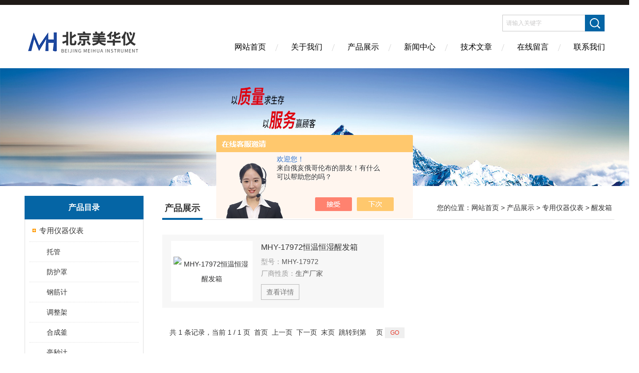

--- FILE ---
content_type: text/html; charset=utf-8
request_url: http://www.bjmhy88.com/SonList-2391367.html
body_size: 7648
content:
<!DOCTYPE html PUBLIC "-//W3C//DTD XHTML 1.0 Transitional//EN" "http://www.w3.org/TR/xhtml1/DTD/xhtml1-transitional.dtd">
<html xmlns="http://www.w3.org/1999/xhtml">
<head>
<link rel="canonical" href="http://www.bjmhy88.com/SonList-2391367.html" />

<meta http-equiv="Content-Type" content="text/html; charset=utf-8" />
<meta http-equiv="X-UA-Compatible" content="IE=edge,chrome=1" />
<meta name="renderer" content="webkit|ie-comp|ie-stand">
<TITLE>醒发箱-北京美华仪科技有限公司</TITLE>
<META NAME="Keywords" CONTENT="醒发箱">
<META NAME="Description" CONTENT="北京美华仪科技有限公司专业生产(供应)销售醒发箱系列产品，公司具有良好的市场信誉，专业的销售和技术服务团队，凭着多年经验，熟悉并了解醒发箱系列市场行情，迎得了国内外厂商的认可，欢迎来电来涵洽谈交流！">

<link href="/skins/103848/Css/Style.css" rel="stylesheet" type="text/css" />
<link rel="shortcut icon" href="/skins/103848/favicon.ico">
<script type="application/ld+json">
{
"@context": "https://ziyuan.baidu.com/contexts/cambrian.jsonld",
"@id": "http://www.bjmhy88.com/SonList-2391367.html",
"title": "醒发箱-北京美华仪科技有限公司",
"upDate": "2022-10-13T10:16:49"
    }</script>
<script language="javaScript" src="/js/JSChat.js"></script><script language="javaScript">function ChatBoxClickGXH() { DoChatBoxClickGXH('https://chat.chem17.com',79837) }</script><script>!window.jQuery && document.write('<script src="https://public.mtnets.com/Plugins/jQuery/2.2.4/jquery-2.2.4.min.js" integrity="sha384-rY/jv8mMhqDabXSo+UCggqKtdmBfd3qC2/KvyTDNQ6PcUJXaxK1tMepoQda4g5vB" crossorigin="anonymous">'+'</scr'+'ipt>');</script><script type="text/javascript" src="https://chat.chem17.com/chat/KFCenterBox/103848"></script><script type="text/javascript" src="https://chat.chem17.com/chat/KFLeftBox/103848"></script><script>
(function(){
var bp = document.createElement('script');
var curProtocol = window.location.protocol.split(':')[0];
if (curProtocol === 'https') {
bp.src = 'https://zz.bdstatic.com/linksubmit/push.js';
}
else {
bp.src = 'http://push.zhanzhang.baidu.com/push.js';
}
var s = document.getElementsByTagName("script")[0];
s.parentNode.insertBefore(bp, s);
})();
</script>
</head>

<body>
<div class="headerTop"></div>
<div class="header wapper">
  <div class="logo fl"><a href="/"><img src="/skins/103848/Images/logo.png" alt="北京美华仪科技有限公司" /></a></div>
  <div class="headerR fr">
    <div class="headRTop">
      <div class="fSearch" style="float:right; margin-right:20px;">
        <form id="form1" name="tk"  method="post" onsubmit="return checkFrom(this);" action="/products.html">
          <input name="keyword" type="text" class="input" value="请输入关键字" onFocus="if (value =='请输入关键字'){value =''}" onBlur="if (value =='')" />
          <input type="submit" class="send" value=" " />
          <div style=" clear:both;"></div>
        </form>
      </div>
    </div>
    <div class="clear"></div>
    <div class="Navgation">
      <ul class="nav_list">
        <li class="current"><a href="/">网站首页</a></li>
        <li><a href="/aboutus.html" onfocus="this.blur()" >关于我们</a></li>
        <li><a href="/products.html" onfocus="this.blur()">产品展示</a></li>
        <li><a href="/news.html" onfocus="this.blur()">新闻中心</a></li>
        <!--<li><a href="/honor.html" onfocus="this.blur()" >荣誉资质</a></li>-->
        <li><a href="/article.html" onfocus="this.blur()" >技术文章</a></li>
        <li><a href="/order.html" onfocus="this.blur()" >在线留言</a></li>
        <li><a href="/contact.html" onfocus="this.blur()" >联系我们</a></li>
      </ul>
    </div>
  </div>
</div>
<script src="https://www.chem17.com/mystat.aspx?u=smcchy"></script>
<!--banner-->
<div class="clear"></div>
<div class="banner"><img src="/skins/103848/Images/bannerCAbout.jpg"/></div>
<div class="wapper container">
  <div class="Sidebar fl">
    <dl class="List_pro">
      <dt><span class="Title">产品目录</span></dt>
      <dd>
        <div class="View">
          <ul id="pro_nav_lb" class="pro_nav">
            
            <li id="nynavID" class="list_1">
              <a href="/ParentList-1195309.html" onmouseover="showsubmenu('专用仪器仪表')">专用仪器仪表</a>
              <ul class="pro2_navul">
                
                <li><a href="/SonList-2632015.html">托管</a></li>
                
                <li><a href="/SonList-2630385.html">防护罩</a></li>
                
                <li><a href="/SonList-2627063.html">钢筋计</a></li>
                
                <li><a href="/SonList-2615355.html">调整架</a></li>
                
                <li><a href="/SonList-2604348.html">合成釜</a></li>
                
                <li><a href="/SonList-2582672.html">毫秒计</a></li>
                
                <li><a href="/SonList-2568279.html">跳动仪</a></li>
                
                <li><a href="/SonList-2568272.html">偏差仪</a></li>
                
                <li><a href="/SonList-2556643.html">放大器</a></li>
                
                <li><a href="/SonList-2536111.html">展开仪</a></li>
                
                <li><a href="/SonList-2536099.html">封边机</a></li>
                
                <li><a href="/SonList-2536098.html">焊接机</a></li>
                
                <li><a href="/SonList-2531742.html">比色计</a></li>
                
                <li><a href="/SonList-2528553.html">疏通机</a></li>
                
                <li><a href="/SonList-2525464.html">磁选管</a></li>
                
                <li><a href="/SonList-2519512.html">开关</a></li>
                
                <li><a href="/SonList-2515669.html">叶绿素</a></li>
                
                <li><a href="/SonList-2514025.html">卷封锯</a></li>
                
                <li><a href="/SonList-2513145.html">干涉仪</a></li>
                
                <li><a href="/SonList-2513142.html">撕裂仪</a></li>
                
                <li><a href="/SonList-2512403.html">数粒仪</a></li>
                
                <li><a href="/SonList-2510607.html">转速表</a></li>
                
                <li><a href="/SonList-2510591.html">喊话器</a></li>
                
                <li><a href="/SonList-2509808.html">水泵</a></li>
                
                <li><a href="/SonList-2509800.html">预压仪</a></li>
                
                <li><a href="/SonList-2503727.html">匀浆仪</a></li>
                
                <li><a href="/SonList-2503695.html">警报器</a></li>
                
                <li><a href="/SonList-2503510.html">成型机</a></li>
                
                <li><a href="/SonList-2498953.html">透光率</a></li>
                
                <li><a href="/SonList-2492218.html">回弹仪</a></li>
                
                <li><a href="/SonList-2491421.html">拖网</a></li>
                
                <li><a href="/SonList-2490247.html">电源</a></li>
                
                <li><a href="/SonList-2490199.html">滤失仪</a></li>
                
                <li><a href="/SonList-2487202.html">润麦仪</a></li>
                
                <li><a href="/SonList-2486044.html">判断仪</a></li>
                
                <li><a href="/SonList-2486036.html">镜画仪</a></li>
                
                <li><a href="/SonList-2486033.html">追踪仪</a></li>
                
                <li><a href="/SonList-2484716.html">拉力机</a></li>
                
                <li><a href="/SonList-2484619.html">电压表</a></li>
                
                <li><a href="/SonList-2482747.html">活化仪</a></li>
                
                <li><a href="/SonList-2482734.html">界面仪</a></li>
                
                <li><a href="/SonList-2482703.html">除杂机</a></li>
                
                <li><a href="/SonList-2480924.html">电导率仪</a></li>
                
                <li><a href="/SonList-2480875.html">电法仪</a></li>
                
                <li><a href="/SonList-2480830.html">张线仪</a></li>
                
                <li><a href="/SonList-2478081.html">光衰减器</a></li>
                
                <li><a href="/SonList-2478070.html">润麦器</a></li>
                
                <li><a href="/SonList-2478063.html">粉质仪</a></li>
                
                <li><a href="/SonList-2478049.html">储存铅箱</a></li>
                
                <li><a href="/SonList-2471802.html">烘焙炉</a></li>
                
                <li><a href="/SonList-2471799.html">砻谷机</a></li>
                
                <li><a href="/SonList-2469319.html">发酵仪</a></li>
                
                <li><a href="/SonList-2466516.html">铺板器</a></li>
                
                <li><a href="/SonList-2465841.html">面积仪</a></li>
                
                <li><a href="/SonList-2465818.html">崩解仪</a></li>
                
                <li><a href="/SonList-2460870.html">抄取器</a></li>
                
                <li><a href="/SonList-2458919.html">应变仪</a></li>
                
                <li><a href="/SonList-2458858.html">扫描仪</a></li>
                
                <li><a href="/SonList-2458844.html">模型</a></li>
                
                <li><a href="/SonList-2457089.html">反应仪</a></li>
                
                <li><a href="/SonList-2456949.html">功率计</a></li>
                
                <li><a href="/SonList-2456943.html">特斯拉计</a></li>
                
                <li><a href="/SonList-2456926.html">装置</a></li>
                
                <li><a href="/SonList-2451906.html">低速风洞</a></li>
                
                <li><a href="/SonList-2451897.html">转化器</a></li>
                
                <li><a href="/SonList-2451896.html">圆槽钻</a></li>
                
                <li><a href="/SonList-2449836.html">食味计</a></li>
                
                <li><a href="/SonList-2448392.html">油耗仪</a></li>
                
                <li><a href="/SonList-2445740.html">查找仪</a></li>
                
                <li><a href="/SonList-2443546.html">扭力计</a></li>
                
                <li><a href="/SonList-2443537.html">熔点仪</a></li>
                
                <li><a href="/SonList-2440370.html">测距仪</a></li>
                
                <li><a href="/SonList-2432460.html">喷雾器</a></li>
                
                <li><a href="/SonList-2428812.html">压滚轮</a></li>
                
                <li><a href="/SonList-2420930.html">放置器</a></li>
                
                <li><a href="/SonList-2420918.html">配气仪</a></li>
                
                <li><a href="/SonList-2420907.html">白度仪</a></li>
                
                <li><a href="/SonList-2420901.html">校准仪</a></li>
                
                <li><a href="/SonList-2415701.html">分离器</a></li>
                
                <li><a href="/SonList-2415666.html">液位计</a></li>
                
                <li><a href="/SonList-2415635.html">杂交仪</a></li>
                
                <li><a href="/SonList-2415629.html">吸种笔</a></li>
                
                <li><a href="/SonList-2412865.html">指示器</a></li>
                
                <li><a href="/SonList-2412810.html">静电仪</a></li>
                
                <li><a href="/SonList-2412795.html">吹泡仪</a></li>
                
                <li><a href="/SonList-2412742.html">拉伸仪</a></li>
                
                <li><a href="/SonList-2412000.html">数字压力计</a></li>
                
                <li><a href="/SonList-2401190.html">水平仪</a></li>
                
                <li><a href="/SonList-2394647.html">评价仪</a></li>
                
                <li><a href="/SonList-2391451.html">强度计</a></li>
                
                <li><a href="/SonList-2391367.html">醒发箱</a></li>
                
                <li><a href="/SonList-2391330.html">酶标仪</a></li>
                
                <li><a href="/SonList-2389689.html">角度仪</a></li>
                
                <li><a href="/SonList-2389649.html">极谱仪</a></li>
                
                <li><a href="/SonList-1608205.html">场强仪</a></li>
                
                <li><a href="/SonList-1608021.html">电位差计</a></li>
                
                <li><a href="/SonList-1607862.html">示波仪</a></li>
                
                <li><a href="/SonList-1606948.html">爆喇叭</a></li>
                
                <li><a href="/SonList-1580844.html">摇床</a></li>
                
                <li><a href="/SonList-1579891.html">切片机</a></li>
                
                <li><a href="/SonList-1579473.html">探测仪</a></li>
                
                <li><a href="/SonList-1576903.html">采集仪</a></li>
                
                <li><a href="/SonList-1576878.html">水浴锅</a></li>
                
                <li><a href="/SonList-1572833.html">浓度仪</a></li>
                
                <li><a href="/SonList-1572656.html">PH计</a></li>
                
                <li><a href="/SonList-1572377.html">水分仪</a></li>
                
                <li><a href="/SonList-1572284.html">监视仪</a></li>
                
                <li><a href="/SonList-1571100.html">露点仪</a></li>
                
                <li><a href="/SonList-1571052.html">系数仪</a></li>
                
                <li><a href="/SonList-1570558.html">切割机</a></li>
                
                <li><a href="/SonList-1570402.html">光度计</a></li>
                
                <li><a href="/SonList-1570106.html">色度计</a></li>
                
                <li><a href="/SonList-1569865.html">萃取仪</a></li>
                
                <li><a href="/SonList-1569861.html">均质器</a></li>
                
                <li><a href="/SonList-1569839.html">硬度计</a></li>
                
                <li><a href="/SonList-1569821.html">反射仪</a></li>
                
                <li><a href="/SonList-1569807.html">旋光仪</a></li>
                
                <li><a href="/SonList-1569774.html">流量计</a></li>
                
                <li><a href="/SonList-1569742.html">赶酸板</a></li>
                
                <li><a href="/SonList-1569738.html">控制器</a></li>
                
                <li><a href="/SonList-1569477.html">密度仪</a></li>
                
                <li><a href="/SonList-1569409.html">曝光机</a></li>
                
                <li><a href="/SonList-1569388.html">消解仪</a></li>
                
                <li><a href="/SonList-1569346.html">柱塞泵</a></li>
                
                <li><a href="/SonList-1569311.html">干燥箱</a></li>
                
                <li><a href="/SonList-1569303.html">培养箱</a></li>
                
                <li><a href="/SonList-1569279.html">烤胶机</a></li>
                
                <li><a href="/SonList-1569174.html">延伸仪</a></li>
                
                <li><a href="/SonList-1569169.html">膨胀仪</a></li>
                
                <li><a href="/SonList-1568970.html">记录仪</a></li>
                
                <li><a href="/SonList-1568953.html">检定仪</a></li>
                
                <li><a href="/SonList-1568940.html">测试仪</a></li>
                
                <li><a href="/SonList-1568931.html">浓度计</a></li>
                
                <li><a href="/SonList-1568828.html">监测仪</a></li>
                
                <li><a href="/SonList-1568821.html">校验仪</a></li>
                
                <li><a href="/SonList-1568745.html">测量仪</a></li>
                
                <li><a href="/SonList-1568737.html">测定仪,</a></li>
                
                <li><a href="/SonList-1568721.html">浓缩仪</a></li>
                
                <li><a href="/SonList-1568047.html">传感器</a></li>
                
                <li><a href="/SonList-1567790.html">涂膜机</a></li>
                
                <li><a href="/SonList-1567715.html">一体机</a></li>
                
                <li><a href="/SonList-1567646.html">速测仪</a></li>
                
                <li><a href="/SonList-1567501.html">粉碎机</a></li>
                
                <li><a href="/SonList-1567464.html">空压机</a></li>
                
                <li><a href="/SonList-1567372.html">实验仪</a></li>
                
                <li><a href="/SonList-1567307.html">手套箱</a></li>
                
                <li><a href="/SonList-1567220.html">点胶机</a></li>
                
                <li><a href="/SonList-1567154.html">湿度仪</a></li>
                
                <li><a href="/SonList-1566326.html">分析仪</a></li>
                
                <li><a href="/SonList-1566322.html">密度计</a></li>
                
                <li><a href="/SonList-1566315.html">振荡器</a></li>
                
                <li><a href="/SonList-1566297.html">消化炉</a></li>
                
                <li><a href="/SonList-1566292.html">测斜仪</a></li>
                
                <li><a href="/SonList-1563798.html">检测仪</a></li>
                
                <li><a href="/SonList-1563787.html">测定仪</a></li>
                
                <li><a href="/SonList-1563762.html">采样器</a></li>
                
                <li><a href="/SonList-1563585.html">混凝土</a></li>
                
                <li><a href="/SonList-1563524.html">酸度计</a></li>
                
                <li><a href="/SonList-1563512.html">计数器</a></li>
                
                <li><a href="/SonList-1196648.html">其他</a></li>
                
              </ul>
            </li>
            
          </ul>
        </div>
      </dd>
    </dl>
    <a href="/products.html" class="moreclass">点击更多分类</a>
    <dl class="ListContact">
      <dt><span class="Title"><a href="/products.html">新品推荐</a></span></dt>
      <dd class="SCon">
        <div class="View">
          <ul id="ny_newslb_box" style="margin:10px;">
            
            
            <li><a href="/Products-39753288.html"  class="dla">MHY-31332粘滞系数测定仪</a></li>
            
            
            
            <li><a href="/Products-39743099.html"  class="dla">MHY-18498声级计校准器</a></li>
            
            
            
            <li><a href="/Products-39743032.html"  class="dla">MHY-18499声级计校准器</a></li>
            
            
            
            <li><a href="/Products-39742996.html"  class="dla">MHY-18497焊接压力测试仪</a></li>
            
            
            
            <li><a href="/Products-39729783.html"  class="dla">MHY-31328尿素中硫酸根和氯离子检测仪</a></li>
            
            
          </ul>
        </div>
      </dd>
    </dl>
    <dl class="ListContact">
      <dt><span class="Title"><a href="/article.html">相关文章</a></span></dt>
      <dd class="SCon">
        <div class="View">
          <ul id="ny_newslb_box" style="margin:10px;">
            
            <li><a href="/Article-1434498.html" title="如何去除硬水中的钙镁离子">如何去除硬水中的钙镁离子</a></li>
            
            <li><a href="/Article-2533351.html" title="原油含水率快速检测装置术特点">原油含水率快速检测装置术特点</a></li>
            
            <li><a href="/Article-982051.html" title="糖度计/ 糖度折射计  型号：MHY-7255">糖度计/ 糖度折射计  型号：MHY-7255</a></li>
            
            <li><a href="/Article-1712704.html" title="自动气体渗透率仪的仪器组成：">自动气体渗透率仪的仪器组成：</a></li>
            
            <li><a href="/Article-2955794.html" title="在线水中臭氧检测仪MHY-ZO3主要特点介绍">在线水中臭氧检测仪MHY-ZO3主要特点介绍</a></li>
            
            <li><a href="/Article-1693129.html" title="显微颗粒图像粒度仪的产品优势">显微颗粒图像粒度仪的产品优势</a></li>
            
            <li><a href="/Article-1429266.html" title="光亮度的介绍">光亮度的介绍</a></li>
            
            <li><a href="/Article-1109643.html" title="药物光照仪 型号：MHY-28236">药物光照仪 型号：MHY-28236</a></li>
            
            <li><a href="/Article-1999593.html" title="自由落体重力加速度测量仪实验原理和方法">自由落体重力加速度测量仪实验原理和方法</a></li>
            
            <li><a href="/Article-853326.html" title="低速台式自动平衡离心机的资料">低速台式自动平衡离心机的资料</a></li>
            
          </ul>
        </div>
      </dd>
    </dl>
  </div>
  <div class="MainC fr">
    <dl>
      <dt><span class="STitle fl"><b>产品展示</b></span><span class="Position fr">您的位置：<a href="/">网站首页</a> > <a href="/products.html">产品展示</a> > <a href="/ParentList-1195309.html">专用仪器仪表</a> > <a href="/SonList-2391367.html">醒发箱</a></span></dt>
      <dd>
        <div class="View">
          <div class="ProView">
           <div class="pro_bdlist">
<ul>
 
			
 <li><div class="pic"><a href="/Products-24771847.html"><img src="http://img66.chem17.com/gxhpic_ebcc630da7/aff6d13c7814f8b67a297a3e500b0139a936c50396c469a5381dc4281cffae12e5ec785bca085e45_215_215_5.jpg" alt="MHY-17972恒温恒湿醒发箱" title="MHY-17972恒温恒湿醒发箱"/><i class="iblock"></i></a></div>
<div class="wz">
    <a href="/Products-24771847.html" class="tlt">MHY-17972恒温恒湿醒发箱</a>
    <div class="cs"><p>型号：<span>MHY-17972</span></p><p>厂商性质：<span>生产厂家</span></p></div>
    <a href="/Products-24771847.html" class="ckxq">查看详情</a>
</div>
  </li>
 
			
			
			
			
			
			
			
<div class="clear"></div>
</ul>
</div>
            <div id="fengye">共&nbsp;1&nbsp;条记录，当前&nbsp;1&nbsp;/&nbsp;1&nbsp;页&nbsp;&nbsp;首页&nbsp;&nbsp;上一页&nbsp;&nbsp;下一页&nbsp;&nbsp;末页&nbsp;&nbsp;跳转到第<input style="width:20px" class="p_input" type="text" name="custompage" id="custompage" onkeypress="return event.keyCode>=48&&event.keyCode<=57">页&nbsp;<input type="button" value="GO" style="width:40px;height:22px"/></div>
          </div>
        </div>
      </dd>
    </dl>
  </div>
</div>
<div class="clear"></div>
<footer>
	<!--第1部分-->
	<style type="text/css">
<!--
.STYLE1 {color: #FFFFFF}
-->
    </style>
	
	<span class="STYLE1"><a href="http://www.jnjcwf.com/"  target="_blank"  class="STYLE1">中药超细粉碎机</a> 

	   <a href="http://www.cnpeculiar.com/"  target="_blank" class="STYLE1" >氮气发生器</a> 

	   <a href="http://www.ukpeculiar-water.com/"  target="_blank" class="STYLE1">实验室纯水机</a> 

	   <a href="http://www.ningborannuo.com/"  target="_blank"  class="STYLE1">全自动总磷总氮测定仪</a> 

	   <a href="http://www.paruish.com/" target="_blank"  class="STYLE1">上海仪表七厂</a> 

	   <a href="http://www.haoyueyq.cn/" target="_blank"  class="STYLE1">上海真空炉</a> 

	   <a href="http://www.afeschina.com/"  target="_blank" class="STYLE1">接触角测量仪</a> 

	   <a href="http://www.bjsyhx.com.cn/"  target="_blank" class="STYLE1">冻干机</a> 

	   <a href="http://www.kewlab.cn/"  target="_blank"  class="STYLE1">光纤光谱仪</a> 

	   <a href="http://www.shourang.net/"  target="_blank"  class="STYLE1">氮气发生器</a> 

	   <a href="http://www.palmarycn.com/"  target="_blank"  class="STYLE1">数控无心磨床</a> 

	   <a href="http://www.yhskmc.com/"  target="_blank"  class="STYLE1">活塞环双端面磨床</a> 

	   <a href="http://www.maixinyu.com/"  target="_blank"  class="STYLE1">废弃物暂存柜</a> 

	   <a href="http://www.alkx17.com/"  target="_blank" class="STYLE1">全自动红外测油仪</a> 

	   <a href="http://www.hzhigee.cn/"  target="_blank"  class="STYLE1">超重力床</a> 

	   <a href="http://www.rwoptics.cn/"  target="_blank"  class="STYLE1">远心镜头</a> 

	   <a href="http://www.shtianpu.com.cn/"  target="_blank" class="STYLE1" >气相色谱仪</a> 

	   <a href="http://www.sunari17.com/"  target="_blank" class="STYLE1">超高清影像测量仪</a> 

	   <a href="http://www.chutaiyj.com/"  target="_blank" class="STYLE1">安瓿熔封机</a> 

	   <a href="http://www.czgdyq.cn/"  target="_blank"  class="STYLE1">大容量摇床</a> 

	   <a href="http://www.zgksun.com/"  target="_blank" class="STYLE1">高低温循环交变试验箱</a> 

	   <a href="http://www.shchjd.com"  target="_blank"  class="STYLE1">希尔思S120油分检测仪</a> 
       <a href="http://www.njlinuo.com"  target="_blank"  class="STYLE1">潜水搅拌机</a>
       <a href="http://www.shchunte.net"  target="_blank"  class="STYLE1">无负压变频供水设备</a></span>
	<div class="foot1">
    	<div class="foot1_in clear clearfix">
        	<ul class="foot_nav">
            	<li>
                	<div class="tlt">关于我们</div>
                    <a href="/aboutus.html">关于我们</a>
                    <!--<a href="/honor.html">荣誉资质</a>-->
                    <a href="/order.html">在线留言</a>
                    <a href="/contact.html">联系我们</a>                </li>
                <li class="cen">
                	<div class="tlt">热销产品</div>
                    
					
                    <a href="/Products-28436601.html">MHY-27434轻便式自动水质采样器</a>
                    
					
					
                    <a href="/Products-28433049.html">MHY-27529度温湿度记录仪,</a>
                    
					
					
                    <a href="/Products-28448715.html">MHY-27366智能数字微压计</a>
                    
					
                </li>
                <li>
                	<div class="tlt">快速导航</div>
                    <a href="/products.html">产品展示</a>
                    <a href="/news.html">新闻中心</a>
                    <a href="/article.html">技术文章</a>
                    <!--<a href="/down.html">资料下载</a>-->
                </li>
            </ul>
            <div class="ewm">
            	<p><img src="/skins/103848/images/ewm.jpg" /></p>
                <p>扫一扫，关注我们</p>
            </div>
            <div class="lxwm">
            	<div class="btn"><a href="/contact.html">联系我们</a></div>
                <p>24小时热线：</p>
                <span>010-51665884</span>            </div>
        </div>
    </div>
    <!--第2部分-->
    <div class="foot2">
    	<div class="foot2_in  clear clearfix">
        	<div class="l">Copyright &copy; 2026 北京美华仪科技有限公司(www.bjmhy88.com) 版权所有</div>
            <div class="r"><a href="http://beian.miit.gov.cn/" target="_blank" rel="nofollow">备案号：京ICP备15007962号-2</a>&nbsp;&nbsp;&nbsp;<a href="/sitemap.xml" target="_blank">sitemap.xml</a>&nbsp;&nbsp;&nbsp;技术支持：<a href="https://www.chem17.com" target="_blank" rel="nofollow">化工仪器网</a> <a href="https://www.chem17.com/login" target="_blank" rel="nofollow">管理登陆</a></div>
        </div>
    </div>
</footer>
<!--底部 end-->

<!--网站漂浮 begin-->
<div id="gxhxwtmobile" style="display:none;">18001359912</div>
 <div class="pf_new" style="display:none;">
	<div class="hd"><p>联系我们</p><span>contact us</span><em class="close"></em></div>
    <div class="conn">
    	<div class="lxr"><!--<p><img src="/skins/103848/images/pf_icon1.png" />蒋静芳</p>-->
        <a onclick="ChatBoxClickGXH()" href="#" target="_self" class="qq"></a>
        <!--<a href="http://wpa.qq.com/msgrd?v=3&amp;uin=3483303409&amp;site=qq&amp;menu=yes" target="_blank" class="qq"></a>--></div>
        <div class="tel"><p><img src="/skins/103848/images/pf_icon3.png" />咨询电话</p><span>18001359912</span></div>
       <div class="wx"><p><img src="/skins/103848/images/ewm.jpg" /><i class="iblock"></i></p><span>扫一扫，<em>关注</em>我们</span></div>
    </div>
    <div class="bd"><a href="javascript:goTop();"><p></p><span>返回顶部</span></a></div>
</div>
<div class="pf_new_bx"><p></p><span>联<br />系<br />我<br />们</span><em></em></div>
<!--网站漂浮 end-->

<script type="text/javascript" src="/skins/103848/js/jquery.pack.js"></script>
<script type="text/javascript" src="/skins/103848/js/pt_js.js"></script>

 <script type='text/javascript' src='/js/VideoIfrmeReload.js?v=001'></script>
  
</html></body>